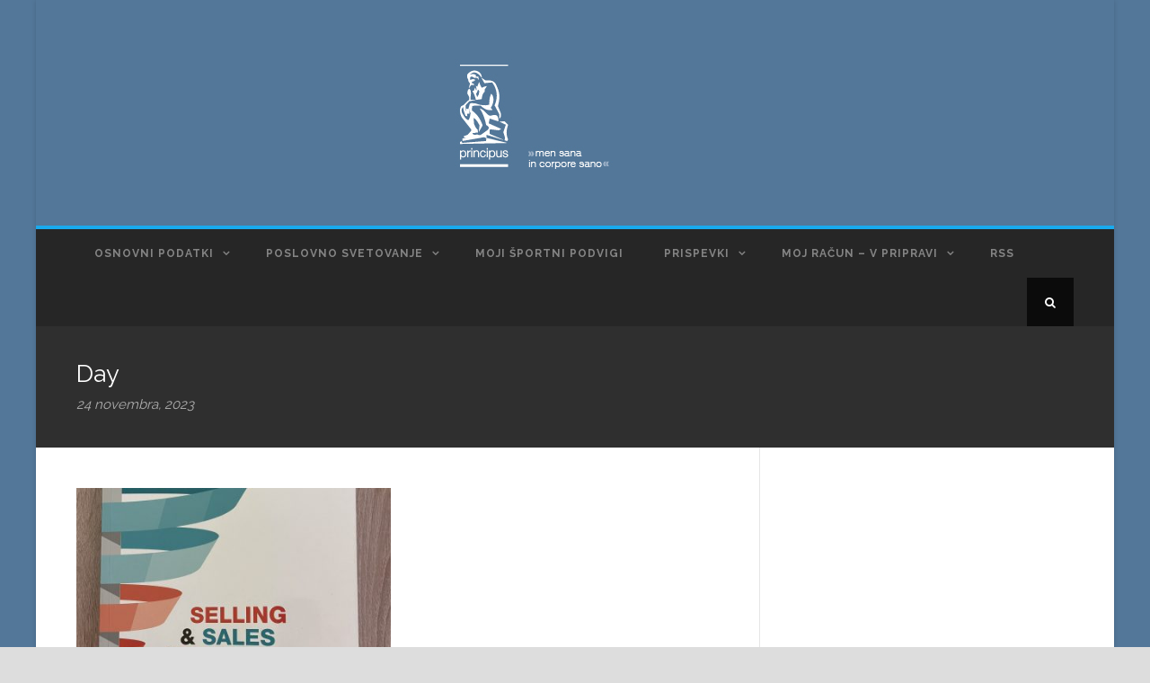

--- FILE ---
content_type: text/html; charset=UTF-8
request_url: https://principus.si/2023/11/24/
body_size: 47464
content:
<!DOCTYPE html>
<!--[if IE 7]><html class="ie ie7 ltie8 ltie9" lang="sl-SI"><![endif]-->
<!--[if IE 8]><html class="ie ie8 ltie9" lang="sl-SI"><![endif]-->
<!--[if !(IE 7) | !(IE 8)  ]><!-->
<html lang="sl-SI">
<!--<![endif]-->

<head>
	<meta name="google-site-verification" content="FuEkuCA-tYLS95y1Vo4M8d2Nj8qzcjbGzTKYnEEb25M" />
	<meta charset="UTF-8" />
	<meta name="viewport" content="initial-scale=1.0" />	
		
	<link rel="pingback" href="https://principus.si/xmlrpc.php" />
	<meta name='robots' content='noindex, follow' />

	<!-- This site is optimized with the Yoast SEO plugin v20.13 - https://yoast.com/wordpress/plugins/seo/ -->
	<title>24. 11. 2023 - Principus</title>
	<meta property="og:locale" content="sl_SI" />
	<meta property="og:type" content="website" />
	<meta property="og:title" content="24. 11. 2023 - Principus" />
	<meta property="og:url" content="https://principus.si/2023/11/24/" />
	<meta property="og:site_name" content="Principus" />
	<meta property="og:image" content="https://principus.si/wp-content/uploads/2019/04/Principus_Banner_02.jpg" />
	<meta property="og:image:width" content="82" />
	<meta property="og:image:height" content="142" />
	<meta property="og:image:type" content="image/jpeg" />
	<meta name="twitter:card" content="summary_large_image" />
	<script type="application/ld+json" class="yoast-schema-graph">{"@context":"https://schema.org","@graph":[{"@type":"CollectionPage","@id":"https://principus.si/2023/11/24/","url":"https://principus.si/2023/11/24/","name":"24. 11. 2023 - Principus","isPartOf":{"@id":"https://principus.si/#website"},"primaryImageOfPage":{"@id":"https://principus.si/2023/11/24/#primaryimage"},"image":{"@id":"https://principus.si/2023/11/24/#primaryimage"},"thumbnailUrl":"https://principus.si/wp-content/uploads/2023/11/selling-sales-management-scaled.jpg","breadcrumb":{"@id":"https://principus.si/2023/11/24/#breadcrumb"},"inLanguage":"sl-SI"},{"@type":"ImageObject","inLanguage":"sl-SI","@id":"https://principus.si/2023/11/24/#primaryimage","url":"https://principus.si/wp-content/uploads/2023/11/selling-sales-management-scaled.jpg","contentUrl":"https://principus.si/wp-content/uploads/2023/11/selling-sales-management-scaled.jpg","width":1920,"height":2560},{"@type":"BreadcrumbList","@id":"https://principus.si/2023/11/24/#breadcrumb","itemListElement":[{"@type":"ListItem","position":1,"name":"Home","item":"https://principus.si/"},{"@type":"ListItem","position":2,"name":"Archives for 24. 11. 2023"}]},{"@type":"WebSite","@id":"https://principus.si/#website","url":"https://principus.si/","name":"Principus","description":"Men sana in corpore sano","publisher":{"@id":"https://principus.si/#organization"},"potentialAction":[{"@type":"SearchAction","target":{"@type":"EntryPoint","urlTemplate":"https://principus.si/?s={search_term_string}"},"query-input":"required name=search_term_string"}],"inLanguage":"sl-SI"},{"@type":"Organization","@id":"https://principus.si/#organization","name":"Principus d.o.o","url":"https://principus.si/","logo":{"@type":"ImageObject","inLanguage":"sl-SI","@id":"https://principus.si/#/schema/logo/image/","url":"https://principus.si/wp-content/uploads/2016/01/Principus_Banner_02.jpg","contentUrl":"https://principus.si/wp-content/uploads/2016/01/Principus_Banner_02.jpg","width":82,"height":142,"caption":"Principus d.o.o"},"image":{"@id":"https://principus.si/#/schema/logo/image/"},"sameAs":["https://www.facebook.com/principus.si/","https://www.linkedin.com/company/principus"]}]}</script>
	<!-- / Yoast SEO plugin. -->


<link rel='dns-prefetch' href='//fonts.googleapis.com' />
<link rel="alternate" type="application/rss+xml" title="Principus &raquo; Vir" href="https://principus.si/feed/" />
<link rel="alternate" type="application/rss+xml" title="Principus &raquo; Vir komentarjev" href="https://principus.si/comments/feed/" />
		<!-- This site uses the Google Analytics by ExactMetrics plugin v7.18.1 - Using Analytics tracking - https://www.exactmetrics.com/ -->
							<script src="//www.googletagmanager.com/gtag/js?id=G-BZS0FWLK2J"  data-cfasync="false" data-wpfc-render="false" type="text/javascript" async></script>
			<script data-cfasync="false" data-wpfc-render="false" type="text/javascript">
				var em_version = '7.18.1';
				var em_track_user = true;
				var em_no_track_reason = '';
				
								var disableStrs = [
										'ga-disable-G-BZS0FWLK2J',
									];

				/* Function to detect opted out users */
				function __gtagTrackerIsOptedOut() {
					for (var index = 0; index < disableStrs.length; index++) {
						if (document.cookie.indexOf(disableStrs[index] + '=true') > -1) {
							return true;
						}
					}

					return false;
				}

				/* Disable tracking if the opt-out cookie exists. */
				if (__gtagTrackerIsOptedOut()) {
					for (var index = 0; index < disableStrs.length; index++) {
						window[disableStrs[index]] = true;
					}
				}

				/* Opt-out function */
				function __gtagTrackerOptout() {
					for (var index = 0; index < disableStrs.length; index++) {
						document.cookie = disableStrs[index] + '=true; expires=Thu, 31 Dec 2099 23:59:59 UTC; path=/';
						window[disableStrs[index]] = true;
					}
				}

				if ('undefined' === typeof gaOptout) {
					function gaOptout() {
						__gtagTrackerOptout();
					}
				}
								window.dataLayer = window.dataLayer || [];

				window.ExactMetricsDualTracker = {
					helpers: {},
					trackers: {},
				};
				if (em_track_user) {
					function __gtagDataLayer() {
						dataLayer.push(arguments);
					}

					function __gtagTracker(type, name, parameters) {
						if (!parameters) {
							parameters = {};
						}

						if (parameters.send_to) {
							__gtagDataLayer.apply(null, arguments);
							return;
						}

						if (type === 'event') {
														parameters.send_to = exactmetrics_frontend.v4_id;
							var hookName = name;
							if (typeof parameters['event_category'] !== 'undefined') {
								hookName = parameters['event_category'] + ':' + name;
							}

							if (typeof ExactMetricsDualTracker.trackers[hookName] !== 'undefined') {
								ExactMetricsDualTracker.trackers[hookName](parameters);
							} else {
								__gtagDataLayer('event', name, parameters);
							}
							
						} else {
							__gtagDataLayer.apply(null, arguments);
						}
					}

					__gtagTracker('js', new Date());
					__gtagTracker('set', {
						'developer_id.dNDMyYj': true,
											});
										__gtagTracker('config', 'G-BZS0FWLK2J', {"forceSSL":"true","page_path":location.pathname + location.search + location.hash} );
															window.gtag = __gtagTracker;										(function () {
						/* https://developers.google.com/analytics/devguides/collection/analyticsjs/ */
						/* ga and __gaTracker compatibility shim. */
						var noopfn = function () {
							return null;
						};
						var newtracker = function () {
							return new Tracker();
						};
						var Tracker = function () {
							return null;
						};
						var p = Tracker.prototype;
						p.get = noopfn;
						p.set = noopfn;
						p.send = function () {
							var args = Array.prototype.slice.call(arguments);
							args.unshift('send');
							__gaTracker.apply(null, args);
						};
						var __gaTracker = function () {
							var len = arguments.length;
							if (len === 0) {
								return;
							}
							var f = arguments[len - 1];
							if (typeof f !== 'object' || f === null || typeof f.hitCallback !== 'function') {
								if ('send' === arguments[0]) {
									var hitConverted, hitObject = false, action;
									if ('event' === arguments[1]) {
										if ('undefined' !== typeof arguments[3]) {
											hitObject = {
												'eventAction': arguments[3],
												'eventCategory': arguments[2],
												'eventLabel': arguments[4],
												'value': arguments[5] ? arguments[5] : 1,
											}
										}
									}
									if ('pageview' === arguments[1]) {
										if ('undefined' !== typeof arguments[2]) {
											hitObject = {
												'eventAction': 'page_view',
												'page_path': arguments[2],
											}
										}
									}
									if (typeof arguments[2] === 'object') {
										hitObject = arguments[2];
									}
									if (typeof arguments[5] === 'object') {
										Object.assign(hitObject, arguments[5]);
									}
									if ('undefined' !== typeof arguments[1].hitType) {
										hitObject = arguments[1];
										if ('pageview' === hitObject.hitType) {
											hitObject.eventAction = 'page_view';
										}
									}
									if (hitObject) {
										action = 'timing' === arguments[1].hitType ? 'timing_complete' : hitObject.eventAction;
										hitConverted = mapArgs(hitObject);
										__gtagTracker('event', action, hitConverted);
									}
								}
								return;
							}

							function mapArgs(args) {
								var arg, hit = {};
								var gaMap = {
									'eventCategory': 'event_category',
									'eventAction': 'event_action',
									'eventLabel': 'event_label',
									'eventValue': 'event_value',
									'nonInteraction': 'non_interaction',
									'timingCategory': 'event_category',
									'timingVar': 'name',
									'timingValue': 'value',
									'timingLabel': 'event_label',
									'page': 'page_path',
									'location': 'page_location',
									'title': 'page_title',
								};
								for (arg in args) {
																		if (!(!args.hasOwnProperty(arg) || !gaMap.hasOwnProperty(arg))) {
										hit[gaMap[arg]] = args[arg];
									} else {
										hit[arg] = args[arg];
									}
								}
								return hit;
							}

							try {
								f.hitCallback();
							} catch (ex) {
							}
						};
						__gaTracker.create = newtracker;
						__gaTracker.getByName = newtracker;
						__gaTracker.getAll = function () {
							return [];
						};
						__gaTracker.remove = noopfn;
						__gaTracker.loaded = true;
						window['__gaTracker'] = __gaTracker;
					})();
									} else {
										console.log("");
					(function () {
						function __gtagTracker() {
							return null;
						}

						window['__gtagTracker'] = __gtagTracker;
						window['gtag'] = __gtagTracker;
					})();
									}
			</script>
				<!-- / Google Analytics by ExactMetrics -->
		<script type="text/javascript">
window._wpemojiSettings = {"baseUrl":"https:\/\/s.w.org\/images\/core\/emoji\/14.0.0\/72x72\/","ext":".png","svgUrl":"https:\/\/s.w.org\/images\/core\/emoji\/14.0.0\/svg\/","svgExt":".svg","source":{"concatemoji":"https:\/\/principus.si\/wp-includes\/js\/wp-emoji-release.min.js?ver=6.3.7"}};
/*! This file is auto-generated */
!function(i,n){var o,s,e;function c(e){try{var t={supportTests:e,timestamp:(new Date).valueOf()};sessionStorage.setItem(o,JSON.stringify(t))}catch(e){}}function p(e,t,n){e.clearRect(0,0,e.canvas.width,e.canvas.height),e.fillText(t,0,0);var t=new Uint32Array(e.getImageData(0,0,e.canvas.width,e.canvas.height).data),r=(e.clearRect(0,0,e.canvas.width,e.canvas.height),e.fillText(n,0,0),new Uint32Array(e.getImageData(0,0,e.canvas.width,e.canvas.height).data));return t.every(function(e,t){return e===r[t]})}function u(e,t,n){switch(t){case"flag":return n(e,"\ud83c\udff3\ufe0f\u200d\u26a7\ufe0f","\ud83c\udff3\ufe0f\u200b\u26a7\ufe0f")?!1:!n(e,"\ud83c\uddfa\ud83c\uddf3","\ud83c\uddfa\u200b\ud83c\uddf3")&&!n(e,"\ud83c\udff4\udb40\udc67\udb40\udc62\udb40\udc65\udb40\udc6e\udb40\udc67\udb40\udc7f","\ud83c\udff4\u200b\udb40\udc67\u200b\udb40\udc62\u200b\udb40\udc65\u200b\udb40\udc6e\u200b\udb40\udc67\u200b\udb40\udc7f");case"emoji":return!n(e,"\ud83e\udef1\ud83c\udffb\u200d\ud83e\udef2\ud83c\udfff","\ud83e\udef1\ud83c\udffb\u200b\ud83e\udef2\ud83c\udfff")}return!1}function f(e,t,n){var r="undefined"!=typeof WorkerGlobalScope&&self instanceof WorkerGlobalScope?new OffscreenCanvas(300,150):i.createElement("canvas"),a=r.getContext("2d",{willReadFrequently:!0}),o=(a.textBaseline="top",a.font="600 32px Arial",{});return e.forEach(function(e){o[e]=t(a,e,n)}),o}function t(e){var t=i.createElement("script");t.src=e,t.defer=!0,i.head.appendChild(t)}"undefined"!=typeof Promise&&(o="wpEmojiSettingsSupports",s=["flag","emoji"],n.supports={everything:!0,everythingExceptFlag:!0},e=new Promise(function(e){i.addEventListener("DOMContentLoaded",e,{once:!0})}),new Promise(function(t){var n=function(){try{var e=JSON.parse(sessionStorage.getItem(o));if("object"==typeof e&&"number"==typeof e.timestamp&&(new Date).valueOf()<e.timestamp+604800&&"object"==typeof e.supportTests)return e.supportTests}catch(e){}return null}();if(!n){if("undefined"!=typeof Worker&&"undefined"!=typeof OffscreenCanvas&&"undefined"!=typeof URL&&URL.createObjectURL&&"undefined"!=typeof Blob)try{var e="postMessage("+f.toString()+"("+[JSON.stringify(s),u.toString(),p.toString()].join(",")+"));",r=new Blob([e],{type:"text/javascript"}),a=new Worker(URL.createObjectURL(r),{name:"wpTestEmojiSupports"});return void(a.onmessage=function(e){c(n=e.data),a.terminate(),t(n)})}catch(e){}c(n=f(s,u,p))}t(n)}).then(function(e){for(var t in e)n.supports[t]=e[t],n.supports.everything=n.supports.everything&&n.supports[t],"flag"!==t&&(n.supports.everythingExceptFlag=n.supports.everythingExceptFlag&&n.supports[t]);n.supports.everythingExceptFlag=n.supports.everythingExceptFlag&&!n.supports.flag,n.DOMReady=!1,n.readyCallback=function(){n.DOMReady=!0}}).then(function(){return e}).then(function(){var e;n.supports.everything||(n.readyCallback(),(e=n.source||{}).concatemoji?t(e.concatemoji):e.wpemoji&&e.twemoji&&(t(e.twemoji),t(e.wpemoji)))}))}((window,document),window._wpemojiSettings);
</script>
<style type="text/css">
img.wp-smiley,
img.emoji {
	display: inline !important;
	border: none !important;
	box-shadow: none !important;
	height: 1em !important;
	width: 1em !important;
	margin: 0 0.07em !important;
	vertical-align: -0.1em !important;
	background: none !important;
	padding: 0 !important;
}
</style>
	<link rel='stylesheet' id='wp-block-library-css' href='https://principus.si/wp-includes/css/dist/block-library/style.min.css?ver=6.3.7' type='text/css' media='all' />
<link rel='stylesheet' id='awsm-ead-public-css' href='https://principus.si/wp-content/plugins/embed-any-document/css/embed-public.min.css?ver=2.7.4' type='text/css' media='all' />
<style id='classic-theme-styles-inline-css' type='text/css'>
/*! This file is auto-generated */
.wp-block-button__link{color:#fff;background-color:#32373c;border-radius:9999px;box-shadow:none;text-decoration:none;padding:calc(.667em + 2px) calc(1.333em + 2px);font-size:1.125em}.wp-block-file__button{background:#32373c;color:#fff;text-decoration:none}
</style>
<style id='global-styles-inline-css' type='text/css'>
body{--wp--preset--color--black: #000000;--wp--preset--color--cyan-bluish-gray: #abb8c3;--wp--preset--color--white: #ffffff;--wp--preset--color--pale-pink: #f78da7;--wp--preset--color--vivid-red: #cf2e2e;--wp--preset--color--luminous-vivid-orange: #ff6900;--wp--preset--color--luminous-vivid-amber: #fcb900;--wp--preset--color--light-green-cyan: #7bdcb5;--wp--preset--color--vivid-green-cyan: #00d084;--wp--preset--color--pale-cyan-blue: #8ed1fc;--wp--preset--color--vivid-cyan-blue: #0693e3;--wp--preset--color--vivid-purple: #9b51e0;--wp--preset--gradient--vivid-cyan-blue-to-vivid-purple: linear-gradient(135deg,rgba(6,147,227,1) 0%,rgb(155,81,224) 100%);--wp--preset--gradient--light-green-cyan-to-vivid-green-cyan: linear-gradient(135deg,rgb(122,220,180) 0%,rgb(0,208,130) 100%);--wp--preset--gradient--luminous-vivid-amber-to-luminous-vivid-orange: linear-gradient(135deg,rgba(252,185,0,1) 0%,rgba(255,105,0,1) 100%);--wp--preset--gradient--luminous-vivid-orange-to-vivid-red: linear-gradient(135deg,rgba(255,105,0,1) 0%,rgb(207,46,46) 100%);--wp--preset--gradient--very-light-gray-to-cyan-bluish-gray: linear-gradient(135deg,rgb(238,238,238) 0%,rgb(169,184,195) 100%);--wp--preset--gradient--cool-to-warm-spectrum: linear-gradient(135deg,rgb(74,234,220) 0%,rgb(151,120,209) 20%,rgb(207,42,186) 40%,rgb(238,44,130) 60%,rgb(251,105,98) 80%,rgb(254,248,76) 100%);--wp--preset--gradient--blush-light-purple: linear-gradient(135deg,rgb(255,206,236) 0%,rgb(152,150,240) 100%);--wp--preset--gradient--blush-bordeaux: linear-gradient(135deg,rgb(254,205,165) 0%,rgb(254,45,45) 50%,rgb(107,0,62) 100%);--wp--preset--gradient--luminous-dusk: linear-gradient(135deg,rgb(255,203,112) 0%,rgb(199,81,192) 50%,rgb(65,88,208) 100%);--wp--preset--gradient--pale-ocean: linear-gradient(135deg,rgb(255,245,203) 0%,rgb(182,227,212) 50%,rgb(51,167,181) 100%);--wp--preset--gradient--electric-grass: linear-gradient(135deg,rgb(202,248,128) 0%,rgb(113,206,126) 100%);--wp--preset--gradient--midnight: linear-gradient(135deg,rgb(2,3,129) 0%,rgb(40,116,252) 100%);--wp--preset--font-size--small: 13px;--wp--preset--font-size--medium: 20px;--wp--preset--font-size--large: 36px;--wp--preset--font-size--x-large: 42px;--wp--preset--spacing--20: 0.44rem;--wp--preset--spacing--30: 0.67rem;--wp--preset--spacing--40: 1rem;--wp--preset--spacing--50: 1.5rem;--wp--preset--spacing--60: 2.25rem;--wp--preset--spacing--70: 3.38rem;--wp--preset--spacing--80: 5.06rem;--wp--preset--shadow--natural: 6px 6px 9px rgba(0, 0, 0, 0.2);--wp--preset--shadow--deep: 12px 12px 50px rgba(0, 0, 0, 0.4);--wp--preset--shadow--sharp: 6px 6px 0px rgba(0, 0, 0, 0.2);--wp--preset--shadow--outlined: 6px 6px 0px -3px rgba(255, 255, 255, 1), 6px 6px rgba(0, 0, 0, 1);--wp--preset--shadow--crisp: 6px 6px 0px rgba(0, 0, 0, 1);}:where(.is-layout-flex){gap: 0.5em;}:where(.is-layout-grid){gap: 0.5em;}body .is-layout-flow > .alignleft{float: left;margin-inline-start: 0;margin-inline-end: 2em;}body .is-layout-flow > .alignright{float: right;margin-inline-start: 2em;margin-inline-end: 0;}body .is-layout-flow > .aligncenter{margin-left: auto !important;margin-right: auto !important;}body .is-layout-constrained > .alignleft{float: left;margin-inline-start: 0;margin-inline-end: 2em;}body .is-layout-constrained > .alignright{float: right;margin-inline-start: 2em;margin-inline-end: 0;}body .is-layout-constrained > .aligncenter{margin-left: auto !important;margin-right: auto !important;}body .is-layout-constrained > :where(:not(.alignleft):not(.alignright):not(.alignfull)){max-width: var(--wp--style--global--content-size);margin-left: auto !important;margin-right: auto !important;}body .is-layout-constrained > .alignwide{max-width: var(--wp--style--global--wide-size);}body .is-layout-flex{display: flex;}body .is-layout-flex{flex-wrap: wrap;align-items: center;}body .is-layout-flex > *{margin: 0;}body .is-layout-grid{display: grid;}body .is-layout-grid > *{margin: 0;}:where(.wp-block-columns.is-layout-flex){gap: 2em;}:where(.wp-block-columns.is-layout-grid){gap: 2em;}:where(.wp-block-post-template.is-layout-flex){gap: 1.25em;}:where(.wp-block-post-template.is-layout-grid){gap: 1.25em;}.has-black-color{color: var(--wp--preset--color--black) !important;}.has-cyan-bluish-gray-color{color: var(--wp--preset--color--cyan-bluish-gray) !important;}.has-white-color{color: var(--wp--preset--color--white) !important;}.has-pale-pink-color{color: var(--wp--preset--color--pale-pink) !important;}.has-vivid-red-color{color: var(--wp--preset--color--vivid-red) !important;}.has-luminous-vivid-orange-color{color: var(--wp--preset--color--luminous-vivid-orange) !important;}.has-luminous-vivid-amber-color{color: var(--wp--preset--color--luminous-vivid-amber) !important;}.has-light-green-cyan-color{color: var(--wp--preset--color--light-green-cyan) !important;}.has-vivid-green-cyan-color{color: var(--wp--preset--color--vivid-green-cyan) !important;}.has-pale-cyan-blue-color{color: var(--wp--preset--color--pale-cyan-blue) !important;}.has-vivid-cyan-blue-color{color: var(--wp--preset--color--vivid-cyan-blue) !important;}.has-vivid-purple-color{color: var(--wp--preset--color--vivid-purple) !important;}.has-black-background-color{background-color: var(--wp--preset--color--black) !important;}.has-cyan-bluish-gray-background-color{background-color: var(--wp--preset--color--cyan-bluish-gray) !important;}.has-white-background-color{background-color: var(--wp--preset--color--white) !important;}.has-pale-pink-background-color{background-color: var(--wp--preset--color--pale-pink) !important;}.has-vivid-red-background-color{background-color: var(--wp--preset--color--vivid-red) !important;}.has-luminous-vivid-orange-background-color{background-color: var(--wp--preset--color--luminous-vivid-orange) !important;}.has-luminous-vivid-amber-background-color{background-color: var(--wp--preset--color--luminous-vivid-amber) !important;}.has-light-green-cyan-background-color{background-color: var(--wp--preset--color--light-green-cyan) !important;}.has-vivid-green-cyan-background-color{background-color: var(--wp--preset--color--vivid-green-cyan) !important;}.has-pale-cyan-blue-background-color{background-color: var(--wp--preset--color--pale-cyan-blue) !important;}.has-vivid-cyan-blue-background-color{background-color: var(--wp--preset--color--vivid-cyan-blue) !important;}.has-vivid-purple-background-color{background-color: var(--wp--preset--color--vivid-purple) !important;}.has-black-border-color{border-color: var(--wp--preset--color--black) !important;}.has-cyan-bluish-gray-border-color{border-color: var(--wp--preset--color--cyan-bluish-gray) !important;}.has-white-border-color{border-color: var(--wp--preset--color--white) !important;}.has-pale-pink-border-color{border-color: var(--wp--preset--color--pale-pink) !important;}.has-vivid-red-border-color{border-color: var(--wp--preset--color--vivid-red) !important;}.has-luminous-vivid-orange-border-color{border-color: var(--wp--preset--color--luminous-vivid-orange) !important;}.has-luminous-vivid-amber-border-color{border-color: var(--wp--preset--color--luminous-vivid-amber) !important;}.has-light-green-cyan-border-color{border-color: var(--wp--preset--color--light-green-cyan) !important;}.has-vivid-green-cyan-border-color{border-color: var(--wp--preset--color--vivid-green-cyan) !important;}.has-pale-cyan-blue-border-color{border-color: var(--wp--preset--color--pale-cyan-blue) !important;}.has-vivid-cyan-blue-border-color{border-color: var(--wp--preset--color--vivid-cyan-blue) !important;}.has-vivid-purple-border-color{border-color: var(--wp--preset--color--vivid-purple) !important;}.has-vivid-cyan-blue-to-vivid-purple-gradient-background{background: var(--wp--preset--gradient--vivid-cyan-blue-to-vivid-purple) !important;}.has-light-green-cyan-to-vivid-green-cyan-gradient-background{background: var(--wp--preset--gradient--light-green-cyan-to-vivid-green-cyan) !important;}.has-luminous-vivid-amber-to-luminous-vivid-orange-gradient-background{background: var(--wp--preset--gradient--luminous-vivid-amber-to-luminous-vivid-orange) !important;}.has-luminous-vivid-orange-to-vivid-red-gradient-background{background: var(--wp--preset--gradient--luminous-vivid-orange-to-vivid-red) !important;}.has-very-light-gray-to-cyan-bluish-gray-gradient-background{background: var(--wp--preset--gradient--very-light-gray-to-cyan-bluish-gray) !important;}.has-cool-to-warm-spectrum-gradient-background{background: var(--wp--preset--gradient--cool-to-warm-spectrum) !important;}.has-blush-light-purple-gradient-background{background: var(--wp--preset--gradient--blush-light-purple) !important;}.has-blush-bordeaux-gradient-background{background: var(--wp--preset--gradient--blush-bordeaux) !important;}.has-luminous-dusk-gradient-background{background: var(--wp--preset--gradient--luminous-dusk) !important;}.has-pale-ocean-gradient-background{background: var(--wp--preset--gradient--pale-ocean) !important;}.has-electric-grass-gradient-background{background: var(--wp--preset--gradient--electric-grass) !important;}.has-midnight-gradient-background{background: var(--wp--preset--gradient--midnight) !important;}.has-small-font-size{font-size: var(--wp--preset--font-size--small) !important;}.has-medium-font-size{font-size: var(--wp--preset--font-size--medium) !important;}.has-large-font-size{font-size: var(--wp--preset--font-size--large) !important;}.has-x-large-font-size{font-size: var(--wp--preset--font-size--x-large) !important;}
.wp-block-navigation a:where(:not(.wp-element-button)){color: inherit;}
:where(.wp-block-post-template.is-layout-flex){gap: 1.25em;}:where(.wp-block-post-template.is-layout-grid){gap: 1.25em;}
:where(.wp-block-columns.is-layout-flex){gap: 2em;}:where(.wp-block-columns.is-layout-grid){gap: 2em;}
.wp-block-pullquote{font-size: 1.5em;line-height: 1.6;}
</style>
<link rel='stylesheet' id='contact-form-7-css' href='https://principus.si/wp-content/plugins/contact-form-7/includes/css/styles.css?ver=5.8' type='text/css' media='all' />
<link rel='stylesheet' id='printomatic-css-css' href='https://principus.si/wp-content/plugins/print-o-matic/css/style.css?ver=2.0' type='text/css' media='all' />
<link rel='stylesheet' id='style-css' href='https://principus.si/wp-content/themes/urbanmag-v1-02/style.css?ver=6.3.7' type='text/css' media='all' />
<link rel='stylesheet' id='Raleway-google-font-css' href='https://fonts.googleapis.com/css?family=Raleway%3A100%2C200%2C300%2Cregular%2C500%2C600%2C700%2C800%2C900&#038;subset=latin&#038;ver=6.3.7' type='text/css' media='all' />
<link rel='stylesheet' id='Montserrat-google-font-css' href='https://fonts.googleapis.com/css?family=Montserrat%3Aregular%2C700&#038;subset=latin&#038;ver=6.3.7' type='text/css' media='all' />
<link rel='stylesheet' id='superfish-css' href='https://principus.si/wp-content/themes/urbanmag-v1-02/plugins/superfish/css/superfish.css?ver=6.3.7' type='text/css' media='all' />
<link rel='stylesheet' id='dlmenu-css' href='https://principus.si/wp-content/themes/urbanmag-v1-02/plugins/dl-menu/component.css?ver=6.3.7' type='text/css' media='all' />
<link rel='stylesheet' id='font-awesome-css' href='https://principus.si/wp-content/themes/urbanmag-v1-02/plugins/font-awesome-new/css/font-awesome.min.css?ver=6.3.7' type='text/css' media='all' />
<link rel='stylesheet' id='jquery-fancybox-css' href='https://principus.si/wp-content/themes/urbanmag-v1-02/plugins/fancybox/jquery.fancybox.css?ver=6.3.7' type='text/css' media='all' />
<link rel='stylesheet' id='flexslider-css' href='https://principus.si/wp-content/themes/urbanmag-v1-02/plugins/flexslider/flexslider.css?ver=6.3.7' type='text/css' media='all' />
<link rel='stylesheet' id='style-responsive-css' href='https://principus.si/wp-content/themes/urbanmag-v1-02/stylesheet/style-responsive.css?ver=6.3.7' type='text/css' media='all' />
<link rel='stylesheet' id='style-custom-css' href='https://principus.si/wp-content/themes/urbanmag-v1-02/stylesheet/style-custom.css?ver=6.3.7' type='text/css' media='all' />
<script type='text/javascript' src='https://principus.si/wp-content/plugins/google-analytics-dashboard-for-wp/assets/js/frontend-gtag.min.js?ver=7.18.1' id='exactmetrics-frontend-script-js'></script>
<script data-cfasync="false" data-wpfc-render="false" type="text/javascript" id='exactmetrics-frontend-script-js-extra'>/* <![CDATA[ */
var exactmetrics_frontend = {"js_events_tracking":"true","download_extensions":"zip,mp3,mpeg,pdf,docx,pptx,xlsx,rar","inbound_paths":"[{\"path\":\"\\\/go\\\/\",\"label\":\"affiliate\"},{\"path\":\"\\\/recommend\\\/\",\"label\":\"affiliate\"},{\"path\":\"\\\/out\\\/\",\"label\":\"Affiliate\"}]","home_url":"https:\/\/principus.si","hash_tracking":"true","v4_id":"G-BZS0FWLK2J"};/* ]]> */
</script>
<script type='text/javascript' src='https://principus.si/wp-includes/js/jquery/jquery.min.js?ver=3.7.0' id='jquery-core-js'></script>
<script type='text/javascript' src='https://principus.si/wp-includes/js/jquery/jquery-migrate.min.js?ver=3.4.1' id='jquery-migrate-js'></script>
<link rel="https://api.w.org/" href="https://principus.si/wp-json/" /><link rel="EditURI" type="application/rsd+xml" title="RSD" href="https://principus.si/xmlrpc.php?rsd" />
<meta name="generator" content="WordPress 6.3.7" />
<!-- load the script for older ie version -->
<!--[if lt IE 9]>
<script src="https://principus.si/wp-content/themes/urbanmag-v1-02/javascript/html5.js" type="text/javascript"></script>
<script src="https://principus.si/wp-content/themes/urbanmag-v1-02/plugins/easy-pie-chart/excanvas.js" type="text/javascript"></script>
<![endif]-->
<link rel="icon" href="https://principus.si/wp-content/uploads/2016/01/Principus_Banner_02-03-150x150.jpg" sizes="32x32" />
<link rel="icon" href="https://principus.si/wp-content/uploads/2016/01/Principus_Banner_02-03.jpg" sizes="192x192" />
<link rel="apple-touch-icon" href="https://principus.si/wp-content/uploads/2016/01/Principus_Banner_02-03.jpg" />
<meta name="msapplication-TileImage" content="https://principus.si/wp-content/uploads/2016/01/Principus_Banner_02-03.jpg" />
</head>

<body data-rsssl=1 class="archive date">
<img class="gdlr-full-boxed-background" src="https://principus.si/wp-content/uploads/2016/01/Principus_Banner_02.jpg" alt="" /><div class="body-wrapper gdlr-boxed-style style-header-2 float-menu" data-home="https://principus.si" >
		
	<!-- top navigation -->
		
	
		<header class="gdlr-header-wrapper normal-header"  >

		<!-- logo -->
		<div class="gdlr-header-container container">
			<div class="gdlr-header-inner">
				<!-- logo -->
				<div class="gdlr-logo">
					<a href="https://principus.si" >
						<img src="https://principus.si/wp-content/uploads/2016/01/Principus_Banner_01.jpg" alt="" width="198" height="142" />					</a>
					<div class="gdlr-responsive-navigation dl-menuwrapper" id="gdlr-responsive-navigation" ><button class="dl-trigger">Open Menu</button><ul id="menu-principus" class="dl-menu gdlr-main-mobile-menu"><li id="menu-item-4810" class="menu-item menu-item-type-post_type menu-item-object-page menu-item-has-children menu-item-4810"><a href="https://principus.si/splosno/">Osnovni podatki</a>
<ul class="dl-submenu">
	<li id="menu-item-4853" class="menu-item menu-item-type-post_type menu-item-object-page menu-item-4853"><a href="https://principus.si/osnovni-podatki/">Principus</a></li>
	<li id="menu-item-5018" class="menu-item menu-item-type-post_type menu-item-object-page menu-item-5018"><a href="https://principus.si/kdo-smo/">Kdo smo</a></li>
	<li id="menu-item-4955" class="menu-item menu-item-type-post_type menu-item-object-page menu-item-4955"><a href="https://principus.si/kontaktni-podatki/">Kako priti v stik z nami</a></li>
	<li id="menu-item-4963" class="menu-item menu-item-type-post_type menu-item-object-page menu-item-4963"><a href="https://principus.si/kontaktirajte-nas/">Kontaktirajte nas</a></li>
</ul>
</li>
<li id="menu-item-4792" class="menu-item menu-item-type-post_type menu-item-object-page menu-item-has-children menu-item-4792"><a href="https://principus.si/poslovno-svetovanje/">Poslovno svetovanje</a>
<ul class="dl-submenu">
	<li id="menu-item-7141" class="menu-item menu-item-type-post_type menu-item-object-page menu-item-7141"><a href="https://principus.si/poslovni-koncepti-strukturiran-pregled/">Poslovni koncepti</a></li>
	<li id="menu-item-4925" class="menu-item menu-item-type-post_type menu-item-object-page menu-item-has-children menu-item-4925"><a href="https://principus.si/osnovni-podatki/poslovno-svetovanje-podrocja-dela/">Področja dela poslovno svetovanje</a>
	<ul class="dl-submenu">
		<li id="menu-item-6468" class="menu-item menu-item-type-post_type menu-item-object-page menu-item-has-children menu-item-6468"><a href="https://principus.si/prodaja/">Prodaja</a>
		<ul class="dl-submenu">
			<li id="menu-item-6748" class="menu-item menu-item-type-post_type menu-item-object-page menu-item-6748"><a href="https://principus.si/prodajna-podpora/">Prodajna podpora</a></li>
			<li id="menu-item-6452" class="menu-item menu-item-type-post_type menu-item-object-page menu-item-6452"><a href="https://principus.si/prodajno-okolje/">Prodajno okolje</a></li>
			<li id="menu-item-6092" class="menu-item menu-item-type-post_type menu-item-object-page menu-item-6092"><a href="https://principus.si/prodaja-it-resitev/">Storitev  – prodaja IT rešitev</a></li>
			<li id="menu-item-5836" class="menu-item menu-item-type-post_type menu-item-object-page menu-item-5836"><a href="https://principus.si/poslovno-svetovanje/prodajno-mentorstvo/">Prodajno mentorstvo</a></li>
			<li id="menu-item-6465" class="menu-item menu-item-type-post_type menu-item-object-page menu-item-6465"><a href="https://principus.si/kvantna-prodaja-by-principus/">Kvantna prodaja by Principus</a></li>
		</ul>
</li>
	</ul>
</li>
	<li id="menu-item-4930" class="menu-item menu-item-type-post_type menu-item-object-page menu-item-4930"><a href="https://principus.si/homepage/izkusnje-in-reference-v-it-okolju-telekomunikacijah-in-trgovini/">Izkušnje in reference</a></li>
	<li id="menu-item-4926" class="menu-item menu-item-type-post_type menu-item-object-page menu-item-4926"><a href="https://principus.si/cenik-poslovnega-svetovanja/">Cenik poslovnega svetovanja</a></li>
</ul>
</li>
<li id="menu-item-6075" class="menu-item menu-item-type-post_type menu-item-object-page menu-item-6075"><a href="https://principus.si/moji-sportni-podvigi/">Moji športni podvigi</a></li>
<li id="menu-item-5953" class="menu-item menu-item-type-post_type menu-item-object-page menu-item-home menu-item-has-children menu-item-5953"><a title="Prispevki" href="https://principus.si/">Prispevki</a>
<ul class="dl-submenu">
	<li id="menu-item-6365" class="menu-item menu-item-type-post_type menu-item-object-page menu-item-6365"><a href="https://principus.si/list-of-articles-from-different-topics/">Seznam prispevkov po področjih</a></li>
</ul>
</li>
<li id="menu-item-4706" class="menu-item menu-item-type-post_type menu-item-object-page menu-item-has-children menu-item-4706"><a href="https://principus.si/my-account/">Moj račun &#8211; v pripravi</a>
<ul class="dl-submenu">
	<li id="menu-item-4707" class="menu-item menu-item-type-post_type menu-item-object-page menu-item-4707"><a href="https://principus.si/my-account/change-password/">Spremeni geslo</a></li>
	<li id="menu-item-4708" class="menu-item menu-item-type-post_type menu-item-object-page menu-item-4708"><a href="https://principus.si/my-account/edit-address/">Uredi moje podatke</a></li>
	<li id="menu-item-4709" class="menu-item menu-item-type-post_type menu-item-object-page menu-item-4709"><a href="https://principus.si/my-account/logout/">Logout</a></li>
</ul>
</li>
<li id="menu-item-6601" class="menu-item menu-item-type-custom menu-item-object-custom menu-item-6601"><a href="https://principus.si/feed/">RSS</a></li>
</ul></div>				</div>
								<div class="clear"></div>
			</div>
		</div>
		<!-- navigation -->
		<div id="gdlr-header-substitute" ></div><div class="gdlr-navigation-wrapper"><div class="gdlr-navigation-container container"><div class="gdlr-navigation-gimmick" id="gdlr-navigation-gimmick"></div><nav class="gdlr-navigation gdlr-align-left" id="gdlr-main-navigation" role="navigation"><ul id="menu-principus-1" class="sf-menu gdlr-main-menu"><li  class="menu-item menu-item-type-post_type menu-item-object-page menu-item-has-children menu-item-4810menu-item menu-item-type-post_type menu-item-object-page menu-item-has-children menu-item-4810 gdlr-normal-menu"><a href="https://principus.si/splosno/" class="sf-with-ul-pre">Osnovni podatki</a>
<ul class="sub-menu">
	<li  class="menu-item menu-item-type-post_type menu-item-object-page menu-item-4853"><a href="https://principus.si/osnovni-podatki/">Principus</a></li>
	<li  class="menu-item menu-item-type-post_type menu-item-object-page menu-item-5018"><a href="https://principus.si/kdo-smo/">Kdo smo</a></li>
	<li  class="menu-item menu-item-type-post_type menu-item-object-page menu-item-4955"><a href="https://principus.si/kontaktni-podatki/">Kako priti v stik z nami</a></li>
	<li  class="menu-item menu-item-type-post_type menu-item-object-page menu-item-4963"><a href="https://principus.si/kontaktirajte-nas/">Kontaktirajte nas</a></li>
</ul>
</li>
<li  class="menu-item menu-item-type-post_type menu-item-object-page menu-item-has-children menu-item-4792menu-item menu-item-type-post_type menu-item-object-page menu-item-has-children menu-item-4792 gdlr-normal-menu"><a href="https://principus.si/poslovno-svetovanje/" class="sf-with-ul-pre">Poslovno svetovanje</a>
<ul class="sub-menu">
	<li  class="menu-item menu-item-type-post_type menu-item-object-page menu-item-7141"><a href="https://principus.si/poslovni-koncepti-strukturiran-pregled/">Poslovni koncepti</a></li>
	<li  class="menu-item menu-item-type-post_type menu-item-object-page menu-item-has-children menu-item-4925"><a href="https://principus.si/osnovni-podatki/poslovno-svetovanje-podrocja-dela/" class="sf-with-ul-pre">Področja dela poslovno svetovanje</a>
	<ul class="sub-menu">
		<li  class="menu-item menu-item-type-post_type menu-item-object-page menu-item-has-children menu-item-6468"><a href="https://principus.si/prodaja/" class="sf-with-ul-pre">Prodaja</a>
		<ul class="sub-menu">
			<li  class="menu-item menu-item-type-post_type menu-item-object-page menu-item-6748"><a href="https://principus.si/prodajna-podpora/">Prodajna podpora</a></li>
			<li  class="menu-item menu-item-type-post_type menu-item-object-page menu-item-6452"><a href="https://principus.si/prodajno-okolje/">Prodajno okolje</a></li>
			<li  class="menu-item menu-item-type-post_type menu-item-object-page menu-item-6092"><a href="https://principus.si/prodaja-it-resitev/">Storitev  – prodaja IT rešitev</a></li>
			<li  class="menu-item menu-item-type-post_type menu-item-object-page menu-item-5836"><a href="https://principus.si/poslovno-svetovanje/prodajno-mentorstvo/">Prodajno mentorstvo</a></li>
			<li  class="menu-item menu-item-type-post_type menu-item-object-page menu-item-6465"><a href="https://principus.si/kvantna-prodaja-by-principus/">Kvantna prodaja by Principus</a></li>
		</ul>
</li>
	</ul>
</li>
	<li  class="menu-item menu-item-type-post_type menu-item-object-page menu-item-4930"><a href="https://principus.si/homepage/izkusnje-in-reference-v-it-okolju-telekomunikacijah-in-trgovini/">Izkušnje in reference</a></li>
	<li  class="menu-item menu-item-type-post_type menu-item-object-page menu-item-4926"><a href="https://principus.si/cenik-poslovnega-svetovanja/">Cenik poslovnega svetovanja</a></li>
</ul>
</li>
<li  class="menu-item menu-item-type-post_type menu-item-object-page menu-item-6075menu-item menu-item-type-post_type menu-item-object-page menu-item-6075 gdlr-normal-menu"><a href="https://principus.si/moji-sportni-podvigi/">Moji športni podvigi</a></li>
<li  class="menu-item menu-item-type-post_type menu-item-object-page menu-item-home menu-item-has-children menu-item-5953menu-item menu-item-type-post_type menu-item-object-page menu-item-home menu-item-has-children menu-item-5953 gdlr-normal-menu"><a title="Prispevki" href="https://principus.si/" class="sf-with-ul-pre">Prispevki</a>
<ul class="sub-menu">
	<li  class="menu-item menu-item-type-post_type menu-item-object-page menu-item-6365"><a href="https://principus.si/list-of-articles-from-different-topics/">Seznam prispevkov po področjih</a></li>
</ul>
</li>
<li  class="menu-item menu-item-type-post_type menu-item-object-page menu-item-has-children menu-item-4706menu-item menu-item-type-post_type menu-item-object-page menu-item-has-children menu-item-4706 gdlr-normal-menu"><a href="https://principus.si/my-account/" class="sf-with-ul-pre">Moj račun &#8211; v pripravi</a>
<ul class="sub-menu">
	<li  class="menu-item menu-item-type-post_type menu-item-object-page menu-item-4707"><a href="https://principus.si/my-account/change-password/">Spremeni geslo</a></li>
	<li  class="menu-item menu-item-type-post_type menu-item-object-page menu-item-4708"><a href="https://principus.si/my-account/edit-address/">Uredi moje podatke</a></li>
	<li  class="menu-item menu-item-type-post_type menu-item-object-page menu-item-4709"><a href="https://principus.si/my-account/logout/">Logout</a></li>
</ul>
</li>
<li  class="menu-item menu-item-type-custom menu-item-object-custom menu-item-6601menu-item menu-item-type-custom menu-item-object-custom menu-item-6601 gdlr-normal-menu"><a href="https://principus.si/feed/">RSS</a></li>
</ul><i class="icon-search fa fa-search gdlr-menu-search-button" id="gdlr-menu-search-button" ></i>
<div class="gdlr-menu-search" id="gdlr-menu-search">
	<form method="get" id="searchform" action="https://principus.si/">
				<div class="search-text">
			<input type="text" value="Type Keywords" name="s" autocomplete="off" data-default="Type Keywords" />
		</div>
		<input type="submit" value="" />
		<div class="clear"></div>
	</form>	
</div>	
</nav><div class="clear"></div></div></div>		<div class="clear"></div>
	</header>
	
			<div class="gdlr-page-title-wrapper" >
			<div class="gdlr-page-title-container container" >
				<h3 class="gdlr-page-title">Day</h3>
								<h1 class="gdlr-page-caption">24 novembra, 2023</h1>
							</div>	
		</div>		
		<!-- is search -->	<div class="content-wrapper"><div class="gdlr-content">

		

	<div class="with-sidebar-wrapper">
		<div class="with-sidebar-container container">
			<div class="with-sidebar-left eight columns">
				<div class="with-sidebar-content twelve gdlr-item-start-content columns">
					<div class="blog-item-holder"><div class="gdlr-isotope" data-type="blog" data-layout="fitRows" ><div class="clear"></div><div class="six columns"><div class="gdlr-item gdlr-blog-grid"><div class="gdlr-ux gdlr-blog-grid-ux">
<article class="post-8230 post type-post status-publish format-standard has-post-thumbnail hentry category-magnagement category-poslovno-svetovanje category-prodaja tag-lisa-spiller tag-sales-management-theory tag-selling-theory tag-sellingsales-management">
	<div class="gdlr-standard-style">
		<div class="gdlr-blog-thumbnail "><a href="https://principus.si/2023/11/24/lisa-spiller-selling-developing-skills-for-success/"> <img src="https://principus.si/wp-content/uploads/2023/11/selling-sales-management-400x300.jpg" alt="" width="400" height="300" /></a></div>	
		<header class="post-header">
							<h3 class="gdlr-blog-title"><a href="https://principus.si/2023/11/24/lisa-spiller-selling-developing-skills-for-success/">Lisa Spiller: Selling &#038; Sales Management; Developing Skills for Success</a></h3>
						<div class="clear"></div>
		</header><!-- entry-header -->
		
		<div class="gdlr-blog-info gdlr-info"><span class="gdlr-separator">/</span><div class="blog-info blog-date"><a href="https://principus.si/2023/11/24/">24 Nov 2023</a></div><span class="gdlr-separator">/</span><div class="blog-info blog-author"><a href="https://principus.si/author/principus/" title="Prispevki od principus" rel="author">principus</a></div><span class="gdlr-separator">/</span><div class="blog-info blog-comment"><a href="https://principus.si/2023/11/24/lisa-spiller-selling-developing-skills-for-success/#respond">0 Comment</a></div><div class="clear"></div></div><div class="gdlr-blog-content">Selling and sales management written in the educational mode by Lisa Spiller. Very comprehensive guide to theory of selling and sales management.</div>	
	
		
	</div>
</article><!-- #post --></div></div></div><div class="clear"></div></div><div class="clear"></div></div>					</div>
				
				<div class="clear"></div>
			</div>
			
<div class="gdlr-sidebar gdlr-right-sidebar four columns">
	<div class="gdlr-item-start-content sidebar-right-item" >
		</div>
</div>
			<div class="clear"></div>
		</div>				
	</div>				

</div><!-- gdlr-content -->
		<div class="clear" ></div>
	</div><!-- content wrapper -->

		
	<footer class="footer-wrapper" >
				<div class="footer-container container">
										<div class="footer-column four columns" id="footer-widget-1" >
									</div>
										<div class="footer-column four columns" id="footer-widget-2" >
									</div>
										<div class="footer-column four columns" id="footer-widget-3" >
									</div>
									<div class="clear"></div>
		</div>
				
				<div class="copyright-wrapper">
			<div class="copyright-container container">
				<div class="copyright-left">
									</div>
				<div class="copyright-right">
					Copyright 2020  All Right Reserved				</div>
				<div class="clear"></div>
			</div>
		</div>
			</footer>
	</div> <!-- body-wrapper -->
<script type="text/javascript"></script><script type='text/javascript' src='https://principus.si/wp-content/plugins/embed-any-document/js/pdfobject.min.js?ver=2.7.4' id='awsm-ead-pdf-object-js'></script>
<script type='text/javascript' id='awsm-ead-public-js-extra'>
/* <![CDATA[ */
var eadPublic = [];
/* ]]> */
</script>
<script type='text/javascript' src='https://principus.si/wp-content/plugins/embed-any-document/js/embed-public.min.js?ver=2.7.4' id='awsm-ead-public-js'></script>
<script type='text/javascript' src='https://principus.si/wp-content/plugins/contact-form-7/includes/swv/js/index.js?ver=5.8' id='swv-js'></script>
<script type='text/javascript' id='contact-form-7-js-extra'>
/* <![CDATA[ */
var wpcf7 = {"api":{"root":"https:\/\/principus.si\/wp-json\/","namespace":"contact-form-7\/v1"}};
/* ]]> */
</script>
<script type='text/javascript' src='https://principus.si/wp-content/plugins/contact-form-7/includes/js/index.js?ver=5.8' id='contact-form-7-js'></script>
<script id="printomatic-js-js-before" type="text/javascript">
var print_data = {"pom_html_top":"","pom_html_bottom":"","pom_do_not_print":"","pom_pause_time":""}
</script>
<script type='text/javascript' src='https://principus.si/wp-content/plugins/print-o-matic/js/printomat.js?ver=2.0.11' id='printomatic-js-js'></script>
<script type='text/javascript' src='https://principus.si/wp-content/plugins/print-o-matic/js/print_elements.js?ver=1.1' id='pe-js-js'></script>
<script type='text/javascript' src='https://principus.si/wp-content/themes/urbanmag-v1-02/plugins/superfish/js/superfish.js?ver=1.0' id='superfish-js'></script>
<script type='text/javascript' src='https://principus.si/wp-includes/js/hoverIntent.min.js?ver=1.10.2' id='hoverIntent-js'></script>
<script type='text/javascript' src='https://principus.si/wp-content/themes/urbanmag-v1-02/plugins/dl-menu/modernizr.custom.js?ver=1.0' id='modernizr-js'></script>
<script type='text/javascript' src='https://principus.si/wp-content/themes/urbanmag-v1-02/plugins/dl-menu/jquery.dlmenu.js?ver=1.0' id='dlmenu-js'></script>
<script type='text/javascript' src='https://principus.si/wp-content/themes/urbanmag-v1-02/plugins/jquery.easing.js?ver=1.0' id='jquery-easing-js'></script>
<script type='text/javascript' src='https://principus.si/wp-content/themes/urbanmag-v1-02/plugins/jquery.transit.min.js?ver=1.0' id='jquery-transit-js'></script>
<script type='text/javascript' src='https://principus.si/wp-content/themes/urbanmag-v1-02/plugins/fancybox/jquery.fancybox.pack.js?ver=1.0' id='jquery-fancybox-js'></script>
<script type='text/javascript' src='https://principus.si/wp-content/themes/urbanmag-v1-02/plugins/fancybox/helpers/jquery.fancybox-media.js?ver=1.0' id='jquery-fancybox-media-js'></script>
<script type='text/javascript' src='https://principus.si/wp-content/themes/urbanmag-v1-02/plugins/fancybox/helpers/jquery.fancybox-thumbs.js?ver=1.0' id='jquery-fancybox-thumbs-js'></script>
<script type='text/javascript' src='https://principus.si/wp-content/themes/urbanmag-v1-02/plugins/flexslider/jquery.flexslider.js?ver=1.0' id='flexslider-js'></script>
<script type='text/javascript' src='https://principus.si/wp-content/themes/urbanmag-v1-02/javascript/gdlr-script.js?ver=1.0' id='gdlr-script-js'></script>
</body>
</html>